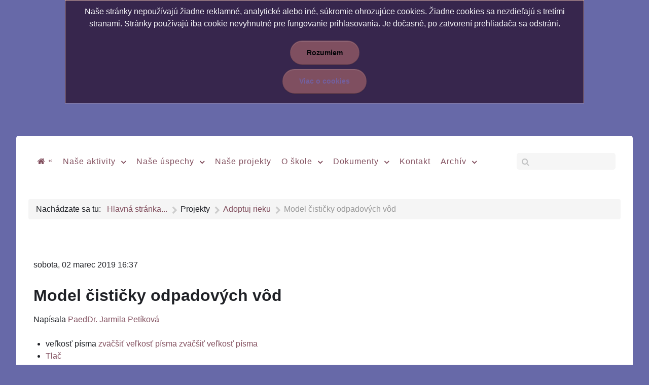

--- FILE ---
content_type: text/html; charset=utf-8
request_url: https://zshu.sk/index.php/projekty/adoptuj-rieku/item/1164-model-cisticky-odpadovych-vod
body_size: 85934
content:
                    <!DOCTYPE html>
<html prefix="og: http://ogp.me/ns#" lang="sk-SK" dir="ltr">
        <head>
    
            <meta name="viewport" content="width=device-width, initial-scale=1.0">
        <meta http-equiv="X-UA-Compatible" content="IE=edge" />
        

        
            
         <meta charset="utf-8" />
	<base href="https://zshu.sk/index.php/projekty/adoptuj-rieku/item/1164-model-cisticky-odpadovych-vod" />
	<meta name="keywords" content="škola, vzdelávanie, výchova, základná škola, education, school, learning" />
	<meta name="robots" content="max-image-preview:large" />
	<meta name="author" content="PaedDr. Jarmila Petíková" />
	<meta property="og:url" content="https://zshu.sk/index.php/projekty/adoptuj-rieku/item/1164-model-cisticky-odpadovych-vod" />
	<meta property="og:type" content="article" />
	<meta property="og:title" content="Model čističky odpadových vôd" />
	<meta property="og:description" content="Projekt Regardons les rivières et les mares, protégeons les écosystèmes aquatiques dulcicoles ... améliorons nos attitudes et nos comportements envers l&amp;#39;environnement! (Poďme sa pozrieť na rieky a rybníky, chrániť sladkovodné vodné ekosystémy ... zlepšiť naše postoje a správanie sa voči životném..." />
	<meta property="og:image" content="https://zshu.sk/media/k2/items/cache/ec6196337b424054df1d55951c9bb0a7_M.jpg" />
	<meta name="image" content="https://zshu.sk/media/k2/items/cache/ec6196337b424054df1d55951c9bb0a7_M.jpg" />
	<meta name="twitter:card" content="summary" />
	<meta name="twitter:title" content="Model čističky odpadových vôd" />
	<meta name="twitter:description" content="Projekt Regardons les rivières et les mares, protégeons les écosystèmes aquatiques dulcicoles ... améliorons nos attitudes et nos comportements envers l&amp;#39;environnement! (Poďme sa pozrieť na rieky a..." />
	<meta name="twitter:image" content="https://zshu.sk/media/k2/items/cache/ec6196337b424054df1d55951c9bb0a7_M.jpg" />
	<meta name="twitter:image:alt" content="Model čističky odpadových vôd" />
	<meta name="description" content="Projekt Regardons les rivières et les mares, protégeons les écosystèmes aquatiques dulcicoles ... améliorons nos attitudes et nos comportements envers..." />
	<meta name="generator" content="Joomla! - Open Source Content Management" />
	<title>Model čističky odpadových vôd</title>
	<link href="/index.php/projekty/adoptuj-rieku/item/1164-model-cisticky-odpadovych-vod" rel="canonical" />
	<link href="https://cdnjs.cloudflare.com/ajax/libs/magnific-popup.js/1.1.0/magnific-popup.min.css" rel="stylesheet" />
	<link href="https://cdnjs.cloudflare.com/ajax/libs/simple-line-icons/2.4.1/css/simple-line-icons.min.css" rel="stylesheet" />
	<link href="/components/com_k2/css/k2.css?v=2.10.2" rel="stylesheet" />
	<link href="/plugins/content/jw_sigpro/jw_sigpro/includes/js/jquery_slimbox/css/slimbox2.css?v=2.05" rel="stylesheet" />
	<link href="/plugins/content/jw_sigpro/jw_sigpro/tmpl/Classic/css/template.css" rel="stylesheet" media="screen" />
	<link href="/plugins/content/jw_sigpro/jw_sigpro/includes/css/print.css" rel="stylesheet" media="print" />
	<link href="/plugins/system/rokbox/assets/styles/rokbox.css" rel="stylesheet" />
	<link href="/media/gantry5/assets/css/lightcase.css" rel="stylesheet" />
	<link href="/media/gantry5/engines/nucleus/css-compiled/nucleus.css" rel="stylesheet" />
	<link href="/templates/rt_fluent/custom/css-compiled/fluent_152.css?697d2867" rel="stylesheet" />
	<link href="/media/gantry5/assets/css/bootstrap-gantry.css" rel="stylesheet" />
	<link href="/media/gantry5/engines/nucleus/css-compiled/joomla.css" rel="stylesheet" />
	<link href="/media/jui/css/icomoon.css" rel="stylesheet" />
	<link href="/media/gantry5/assets/css/font-awesome.min.css" rel="stylesheet" />
	<link href="/templates/rt_fluent/custom/css-compiled/fluent-joomla_152.css?697d2868" rel="stylesheet" />
	<link href="/templates/rt_fluent/custom/css-compiled/custom_152.css" rel="stylesheet" />
	<link href="/templates/rt_fluent/css/animate.css" rel="stylesheet" />
	<link href="https://zshu.sk/plugins/system/fmalertcookies/assets/css/bootstrap.min.css" rel="stylesheet" />
	<link href="https://zshu.sk/plugins/system/fmalertcookies/assets/css/custom.css" rel="stylesheet" />
	<style>

                        /* K2 - Magnific Popup Overrides */
                        .mfp-iframe-holder {padding:10px;}
                        .mfp-iframe-holder .mfp-content {max-width:100%;width:100%;height:100%;}
                        .mfp-iframe-scaler iframe {background:#fff;padding:10px;box-sizing:border-box;box-shadow:none;}
                    
	</style>
	<script type="application/json" class="joomla-script-options new">{"csrf.token":"067148ddad6965f464d41cfc66526cc2","system.paths":{"root":"","base":""}}</script>
	<script src="/media/jui/js/jquery.min.js?8bc54b0ac842f272b12172ac692814a0"></script>
	<script src="/media/jui/js/jquery-noconflict.js?8bc54b0ac842f272b12172ac692814a0"></script>
	<script src="/media/jui/js/jquery-migrate.min.js?8bc54b0ac842f272b12172ac692814a0"></script>
	<script src="https://cdnjs.cloudflare.com/ajax/libs/magnific-popup.js/1.1.0/jquery.magnific-popup.min.js"></script>
	<script src="/media/k2/assets/js/k2.frontend.js?v=2.10.2&sitepath=/"></script>
	<script src="/media/system/js/mootools-core.js?8bc54b0ac842f272b12172ac692814a0"></script>
	<script src="/media/system/js/core.js?8bc54b0ac842f272b12172ac692814a0"></script>
	<script src="/plugins/content/jw_sigpro/jw_sigpro/includes/js/jquery_slimbox/js/slimbox2.js?v=2.05"></script>
	<script src="/plugins/content/jw_sigpro/jw_sigpro/includes/js/behaviour.js"></script>
	<script src="/media/system/js/mootools-more.js?8bc54b0ac842f272b12172ac692814a0"></script>
	<script src="/plugins/system/rokbox/assets/js/rokbox.js"></script>
	<script src="/media/jui/js/jquery.ui.core.min.js?8bc54b0ac842f272b12172ac692814a0"></script>
	<script src="/media/jui/js/bootstrap.min.js?8bc54b0ac842f272b12172ac692814a0"></script>
	<script>
(function(d){
					  var js, id = 'powr-js', ref = d.getElementsByTagName('script')[0];
					  if (d.getElementById(id)) {return;}
					  js = d.createElement('script'); js.id = id; js.async = true;
					  js.src = 'https://zshu.sk/plugins/content/powrshortcodes/powr_joomla.js';
					  js.setAttribute('powr-token','QSzCKFK73O1516701359');
					  js.setAttribute('external-type','joomla');
					  ref.parentNode.insertBefore(js, ref);
					}(document));if (typeof RokBoxSettings == 'undefined') RokBoxSettings = {pc: '100'};
	</script>
	<script type="application/ld+json">

                {
                    "@context": "https://schema.org",
                    "@type": "Article",
                    "mainEntityOfPage": {
                        "@type": "WebPage",
                        "@id": "https://zshu.sk/index.php/projekty/adoptuj-rieku/item/1164-model-cisticky-odpadovych-vod"
                    },
                    "url": "https://zshu.sk/index.php/projekty/adoptuj-rieku/item/1164-model-cisticky-odpadovych-vod",
                    "headline": "Model čističky odpadových vôd",
                    "image": [
                        "https://zshu.sk/media/k2/items/cache/ec6196337b424054df1d55951c9bb0a7_XL.jpg",
                        "https://zshu.sk/media/k2/items/cache/ec6196337b424054df1d55951c9bb0a7_L.jpg",
                        "https://zshu.sk/media/k2/items/cache/ec6196337b424054df1d55951c9bb0a7_M.jpg",
                        "https://zshu.sk/media/k2/items/cache/ec6196337b424054df1d55951c9bb0a7_S.jpg",
                        "https://zshu.sk/media/k2/items/cache/ec6196337b424054df1d55951c9bb0a7_XS.jpg",
                        "https://zshu.sk/media/k2/items/cache/ec6196337b424054df1d55951c9bb0a7_Generic.jpg"
                    ],
                    "datePublished": "2019-03-02 16:37:34",
                    "dateModified": "2019-03-02 16:37:34",
                    "author": {
                        "@type": "Person",
                        "name": "PaedDr. Jarmila Petíková",
                        "url": "https://zshu.sk/index.php/projekty/adoptuj-rieku/itemlist/user/436-paeddrjarmilapetikova"
                    },
                    "publisher": {
                        "@type": "Organization",
                        "name": "Základná škola, Dargovských hrdinov, Humenné",
                        "url": "https://zshu.sk/",
                        "logo": {
                            "@type": "ImageObject",
                            "name": "Základná škola, Dargovských hrdinov, Humenné",
                            "width": "",
                            "height": "",
                            "url": "https://zshu.sk/"
                        }
                    },
                    "articleSection": "https://zshu.sk/index.php/projekty/adoptuj-rieku",
                    "keywords": "škola, vzdelávanie, výchova, základná škola, education, school, learning",
                    "description": "Projekt Regardons les rivières et les mares, protégeons les écosystèmes aquatiques dulcicoles ... améliorons nos attitudes et nos comportements envers l&#039;environnement! (Poďme sa pozrieť na rieky a rybníky, chrániť sladkovodné vodné ekosystémy ... zlepšiť naše postoje a správanie sa voči životnému prostrediu!) sa okrem iného zaoberá aj otázku vzniku odpadových vôd, ich čistením, znovupoužitím v poľnohospodárstve, šetrením pitnej vody...",
                    "articleBody": "Projekt Regardons les rivières et les mares, protégeons les écosystèmes aquatiques dulcicoles ... améliorons nos attitudes et nos comportements envers l&#039;environnement! (Poďme sa pozrieť na rieky a rybníky, chrániť sladkovodné vodné ekosystémy ... zlepšiť naše postoje a správanie sa voči životnému prostrediu!) sa okrem iného zaoberá aj otázku vzniku odpadových vôd, ich čistením, znovupoužitím v poľnohospodárstve, šetrením pitnej vody... V našej škole sa snažíme viesť deti k šetrnému využívaniu pitnej vody – nenechať tiecť vodu v umývadlách či na toaletách, učíme ich, aby sa aj doma snažili hospodáriť s touto vzácnou tekutinou – nahradiť dlhé kúpele sprchou, zastavovať vodu pri čistení zubov, využívať dažďovú vodu na polievanie záhrad a kvetov. Na hodine biológie sme sa so žiakmi pokúsili vyrobiť jednoduché modely čističiek odpadových vôd z plastových fliaš. Ako filtre sme použili plátno a filtračný papier. Znečistenú vodu sme opakovane prelievali cez filtre a takto ju čistili. Mali sme možnosť zistiť, že proces čistenia je veľmi zdĺhavý a vyžaduje si množstvo opakovaní a voda napriek tomu nie je úplne čistá. Venovali sme sa mechanickému čisteniu vody, na čističkách odpadových vôd sa okrem tohto procesu využíva aj biologický proces čistenia, čím sa voda stáva vhodnou pre ďalšie použitie – v poľnohospodárstve na polievanie, na umývanie áut, čistenie ulíc a podobne. Pitná voda je vzácny dar, ktorý si musíme chrániť. Bez vody život na Zemi nie je možný. View the embedded image gallery online at: https://zshu.sk/index.php/projekty/adoptuj-rieku/item/1164-model-cisticky-odpadovych-vod#sigProIdc434f40a30"
                }
                
	</script>

    
                
</head>

    <body class="gantry site com_k2 view-item no-layout no-task dir-ltr itemid-269 outline-152 g-offcanvas-left g-default g-style-preset1"><!--googleoff: all--><div class="cadre_alert_cookies" id="cadre_alert_cookies" style="opacity:0.95;text-align:center; margin:0px;"><div class="cadre_inner_alert_cookies" style="display: inline-block;width: 100%;margin:auto;max-width:80%;background-color: #352349;border: 1px solid #e3baa8;"><div class="cadre_inner_texte_alert_cookies" style="display: inline-block;padding:10px;color: #ffffff"><div class="cadre_texte "><p>Naše stránky nepoužívajú žiadne reklamné, analytické alebo iné, súkromie ohrozujúce cookies. Žiadne cookies sa nezdieľajú s tretími stranami. Stránky používajú iba cookie nevyhnutné pre fungovanie prihlasovania. Je dočasné, po zatvorení prehliadača sa odstráni.</p></div><div class="cadre_bouton "><div class=" col-md-6 col-sm-6 btn_close" style="margin:0;text-align:center"><button onclick="CloseCadreAlertCookie();" style="color:#000000" class="btn btn-warning  popup-modal-dismiss">Rozumiem</button></div><div class=" col-md-6 col-sm-6 btn_readmore" style="margin:0;text-align:center"><a style="color:#745f9d" class="btn btn-warning  read_more" href="/index.php/o-cookies">Viac o cookies</a></div></div></div></div></div><!--googleon: all--><script type="text/javascript">/*<![CDATA[*/var name = "fmalertcookies" + "=";var ca = document.cookie.split(";");var acceptCookie = false;for(var i=0; i<ca.length; i++) {var c = ca[i];while (c.charAt(0)==" ") c = c.substring(1);if (c.indexOf(name) == 0){ acceptCookie = true; document.getElementById("cadre_alert_cookies").style.display="none";}}var d = new Date();d.setTime(d.getTime() + (30*(24*60*60*1000)));var expires_cookie = "expires="+d.toUTCString();function CloseCadreAlertCookie(){document.getElementById('cadre_alert_cookies').style.display='none'; document.cookie='fmalertcookies=true; '+expires_cookie+'; path=/';}/*]]>*/</script>
        
                    

        <div id="g-offcanvas"  data-g-offcanvas-swipe="0" data-g-offcanvas-css3="1">
                        <div class="g-grid">                        

        <div class="g-block size-100">
             <div id="mobile-menu-7951-particle" class="g-content g-particle">            <div id="g-mobilemenu-container" data-g-menu-breakpoint="51rem"></div>
            </div>
        </div>
            </div>
    </div>
        <div id="g-page-surround">
            <div class="g-offcanvas-hide g-offcanvas-toggle" role="navigation" data-offcanvas-toggle aria-controls="g-offcanvas" aria-expanded="false"><i class="fa fa-fw fa-bars"></i></div>                        

                                                                            
                                
    
    
            <div class="g-container">    <section id="g-container-top" class="g-wrapper">
                            <div class="g-grid">                        

        <div class="g-block size-100 equal-height">
             <section id="g-navigation" class="g-fluid-navigation">
                                        <div class="g-grid">                        

        <div class="g-block size-67 align-left nopaddingtop nopaddingbottom">
             <div id="menu-2350-particle" class="g-content g-particle">            <nav class="g-main-nav" data-g-hover-expand="true">
        <ul class="g-toplevel">
                                                                                                                
        
                
        
                
        
        <li class="g-menu-item g-menu-item-type-component g-menu-item-101 g-standard  ">
                            <a class="g-menu-item-container fa fa-home" href="/index.php">
                                                                <span class="g-menu-item-content">
                                    <span class="g-menu-item-title">«</span>
            
                    </span>
                                                </a>
                                </li>
    
                                                                                                
        
                
        
                
        
        <li class="g-menu-item g-menu-item-type-separator g-menu-item-228 g-parent g-standard  ">
                            <div class="g-menu-item-container" data-g-menuparent="">                                                                            <span class="g-separator g-menu-item-content">            <span class="g-menu-item-title">Naše aktivity</span>
            </span>
                                        <span class="g-menu-parent-indicator"></span>                            </div>                                                                <ul class="g-dropdown g-inactive g-fade g-dropdown-right">
            <li class="g-dropdown-column">
                        <div class="g-grid">
                        <div class="g-block size-100">
            <ul class="g-sublevel">
                <li class="g-level-1 g-go-back">
                    <a class="g-menu-item-container" href="#" data-g-menuparent=""><span>Back</span></a>
                </li>
                                                                                                                    
        
                
        
                
        
        <li class="g-menu-item g-menu-item-type-component g-menu-item-480  ">
                            <a class="g-menu-item-container" href="/index.php/nase-aktivity/aktivity-2025-2026">
                                                                <span class="g-menu-item-content">
                                    <span class="g-menu-item-title">Aktivity 2025/2026</span>
            
                    </span>
                                                </a>
                                </li>
    
                                                                                                
        
                
        
                
        
        <li class="g-menu-item g-menu-item-type-component g-menu-item-476  ">
                            <a class="g-menu-item-container" href="/index.php/nase-aktivity/aktivity-2024-2025">
                                                                <span class="g-menu-item-content">
                                    <span class="g-menu-item-title">Aktivity 2024/2025</span>
            
                    </span>
                                                </a>
                                </li>
    
                                                                                                
        
                
        
                
        
        <li class="g-menu-item g-menu-item-type-component g-menu-item-466  ">
                            <a class="g-menu-item-container" href="/index.php/nase-aktivity/aktivity-2023-2024">
                                                                <span class="g-menu-item-content">
                                    <span class="g-menu-item-title"> Aktivity 2023/2024</span>
            
                    </span>
                                                </a>
                                </li>
    
                                                                                                
        
                
        
                
        
        <li class="g-menu-item g-menu-item-type-component g-menu-item-461  ">
                            <a class="g-menu-item-container" href="/index.php/nase-aktivity/aktivity-2022-2023">
                                                                <span class="g-menu-item-content">
                                    <span class="g-menu-item-title">Aktivity 2022/2023</span>
            
                    </span>
                                                </a>
                                </li>
    
                                                                                                
        
                
        
                
        
        <li class="g-menu-item g-menu-item-type-component g-menu-item-436  ">
                            <a class="g-menu-item-container" href="/index.php/nase-aktivity/aktivity-2021-2022">
                                                                <span class="g-menu-item-content">
                                    <span class="g-menu-item-title">Aktivity 2021/2022</span>
            
                    </span>
                                                </a>
                                </li>
    
                                                                                                
        
                
        
                
        
        <li class="g-menu-item g-menu-item-type-component g-menu-item-423  ">
                            <a class="g-menu-item-container" href="/index.php/nase-aktivity/aktivity-2020-2021">
                                                                <span class="g-menu-item-content">
                                    <span class="g-menu-item-title">Aktivity 2020/2021</span>
            
                    </span>
                                                </a>
                                </li>
    
                                                                                                
        
                
        
                
        
        <li class="g-menu-item g-menu-item-type-component g-menu-item-392  ">
                            <a class="g-menu-item-container" href="/index.php/nase-aktivity/aktivity-2019-2020">
                                                                <span class="g-menu-item-content">
                                    <span class="g-menu-item-title">Aktivity 2019/2020</span>
            
                    </span>
                                                </a>
                                </li>
    
                                                                                                
        
                
        
                
        
        <li class="g-menu-item g-menu-item-type-component g-menu-item-338  ">
                            <a class="g-menu-item-container" href="/index.php/nase-aktivity/aktivity-2018-2019">
                                                                <span class="g-menu-item-content">
                                    <span class="g-menu-item-title">Aktivity 2018/2019</span>
            
                    </span>
                                                </a>
                                </li>
    
                                                                                                
        
                
        
                
        
        <li class="g-menu-item g-menu-item-type-component g-menu-item-229  ">
                            <a class="g-menu-item-container" href="/index.php/nase-aktivity/aktivity-2017-2018">
                                                                <span class="g-menu-item-content">
                                    <span class="g-menu-item-title">Aktivity 2017/2018</span>
            
                    </span>
                                                </a>
                                </li>
    
                                                                                                
        
                
        
                
        
        <li class="g-menu-item g-menu-item-type-component g-menu-item-230  ">
                            <a class="g-menu-item-container" href="/index.php/nase-aktivity/aktivity-2016-2017">
                                                                <span class="g-menu-item-content">
                                    <span class="g-menu-item-title">Aktivity 2016/2017</span>
            
                    </span>
                                                </a>
                                </li>
    
                                                                                                
        
                
        
                
        
        <li class="g-menu-item g-menu-item-type-component g-menu-item-235  ">
                            <a class="g-menu-item-container" href="/index.php/nase-aktivity/aktivity-skd">
                                                                <span class="g-menu-item-content">
                                    <span class="g-menu-item-title">Aktivity ŠKD</span>
            
                    </span>
                                                </a>
                                </li>
    
                                                                                                
        
                
        
                
        
        <li class="g-menu-item g-menu-item-type-component g-menu-item-236  ">
                            <a class="g-menu-item-container" href="/index.php/nase-aktivity/kruzkova-cinnost">
                                                                <span class="g-menu-item-content">
                                    <span class="g-menu-item-title">Krúžková činnosť</span>
            
                    </span>
                                                </a>
                                </li>
    
                                                                                                
        
                
        
                
        
        <li class="g-menu-item g-menu-item-type-component g-menu-item-237  ">
                            <a class="g-menu-item-container" href="/index.php/nase-aktivity/skolska-kniznica">
                                                                <span class="g-menu-item-content">
                                    <span class="g-menu-item-title">Školská knižnica</span>
            
                    </span>
                                                </a>
                                </li>
    
                                                                                                
        
                
        
                
        
        <li class="g-menu-item g-menu-item-type-component g-menu-item-238  ">
                            <a class="g-menu-item-container" href="/index.php/nase-aktivity/sach">
                                                                <span class="g-menu-item-content">
                                    <span class="g-menu-item-title">Šach</span>
            
                    </span>
                                                </a>
                                </li>
    
    
            </ul>
        </div>
            </div>

            </li>
        </ul>
            </li>
    
                                                                                                
        
                
        
                
        
        <li class="g-menu-item g-menu-item-type-separator g-menu-item-239 g-parent g-standard  ">
                            <div class="g-menu-item-container" data-g-menuparent="">                                                                            <span class="g-separator g-menu-item-content">            <span class="g-menu-item-title">Naše úspechy</span>
            </span>
                                        <span class="g-menu-parent-indicator"></span>                            </div>                                                                <ul class="g-dropdown g-inactive g-fade g-dropdown-right">
            <li class="g-dropdown-column">
                        <div class="g-grid">
                        <div class="g-block size-100">
            <ul class="g-sublevel">
                <li class="g-level-1 g-go-back">
                    <a class="g-menu-item-container" href="#" data-g-menuparent=""><span>Back</span></a>
                </li>
                                                                                                                    
        
                
        
                
        
        <li class="g-menu-item g-menu-item-type-component g-menu-item-479  ">
                            <a class="g-menu-item-container" href="/index.php/nase-uspechy/uspechy-2024-2025">
                                                                <span class="g-menu-item-content">
                                    <span class="g-menu-item-title">Úspechy 2024/2025</span>
            
                    </span>
                                                </a>
                                </li>
    
                                                                                                
        
                
        
                
        
        <li class="g-menu-item g-menu-item-type-component g-menu-item-467  ">
                            <a class="g-menu-item-container" href="/index.php/nase-uspechy/uspechy-2023-2024">
                                                                <span class="g-menu-item-content">
                                    <span class="g-menu-item-title">Úspechy 2023/2024</span>
            
                    </span>
                                                </a>
                                </li>
    
                                                                                                
        
                
        
                
        
        <li class="g-menu-item g-menu-item-type-component g-menu-item-465  ">
                            <a class="g-menu-item-container" href="/index.php/nase-uspechy/uspechy-2022-2023">
                                                                <span class="g-menu-item-content">
                                    <span class="g-menu-item-title">Úspechy 2022/2023</span>
            
                    </span>
                                                </a>
                                </li>
    
                                                                                                
        
                
        
                
        
        <li class="g-menu-item g-menu-item-type-component g-menu-item-442  ">
                            <a class="g-menu-item-container" href="/index.php/nase-uspechy/uspechy-2021-2022">
                                                                <span class="g-menu-item-content">
                                    <span class="g-menu-item-title">Úspechy 2021/2022</span>
            
                    </span>
                                                </a>
                                </li>
    
                                                                                                
        
                
        
                
        
        <li class="g-menu-item g-menu-item-type-component g-menu-item-424  ">
                            <a class="g-menu-item-container" href="/index.php/nase-uspechy/uspechy-2020-2021">
                                                                <span class="g-menu-item-content">
                                    <span class="g-menu-item-title">Úspechy 2020/2021</span>
            
                    </span>
                                                </a>
                                </li>
    
                                                                                                
        
                
        
                
        
        <li class="g-menu-item g-menu-item-type-component g-menu-item-400  ">
                            <a class="g-menu-item-container" href="/index.php/nase-uspechy/uspechy-2019-2020">
                                                                <span class="g-menu-item-content">
                                    <span class="g-menu-item-title">Úspechy 2019/2020</span>
            
                    </span>
                                                </a>
                                </li>
    
                                                                                                
        
                
        
                
        
        <li class="g-menu-item g-menu-item-type-component g-menu-item-339  ">
                            <a class="g-menu-item-container" href="/index.php/nase-uspechy/uspechy-2018-2019">
                                                                <span class="g-menu-item-content">
                                    <span class="g-menu-item-title">Úspechy 2018/2019</span>
            
                    </span>
                                                </a>
                                </li>
    
                                                                                                
        
                
        
                
        
        <li class="g-menu-item g-menu-item-type-component g-menu-item-240  ">
                            <a class="g-menu-item-container" href="/index.php/nase-uspechy/uspechy-2017-2018">
                                                                <span class="g-menu-item-content">
                                    <span class="g-menu-item-title">Úspechy 2017/2018</span>
            
                    </span>
                                                </a>
                                </li>
    
                                                                                                
        
                
        
                
        
        <li class="g-menu-item g-menu-item-type-component g-menu-item-241  ">
                            <a class="g-menu-item-container" href="/index.php/nase-uspechy/uspechy-2016-2017">
                                                                <span class="g-menu-item-content">
                                    <span class="g-menu-item-title">Úspechy 2016/2017</span>
            
                    </span>
                                                </a>
                                </li>
    
    
            </ul>
        </div>
            </div>

            </li>
        </ul>
            </li>
    
                                                                                                
        
                
        
                
        
        <li class="g-menu-item g-menu-item-type-component g-menu-item-395 g-standard  ">
                            <a class="g-menu-item-container" href="/index.php/nase-projekty">
                                                                <span class="g-menu-item-content">
                                    <span class="g-menu-item-title">Naše projekty</span>
            
                    </span>
                                                </a>
                                </li>
    
                                                                                                
        
                
        
                
        
        <li class="g-menu-item g-menu-item-type-component g-menu-item-248 g-parent g-standard g-menu-item-link-parent ">
                            <a class="g-menu-item-container" href="/index.php/o-skole">
                                                                <span class="g-menu-item-content">
                                    <span class="g-menu-item-title">O škole</span>
            
                    </span>
                    <span class="g-menu-parent-indicator" data-g-menuparent=""></span>                            </a>
                                                                            <ul class="g-dropdown g-inactive g-fade g-dropdown-right">
            <li class="g-dropdown-column">
                        <div class="g-grid">
                        <div class="g-block size-100">
            <ul class="g-sublevel">
                <li class="g-level-1 g-go-back">
                    <a class="g-menu-item-container" href="#" data-g-menuparent=""><span>Back</span></a>
                </li>
                                                                                                                    
        
                
        
                
        
        <li class="g-menu-item g-menu-item-type-component g-menu-item-249  ">
                            <a class="g-menu-item-container" href="/index.php/o-skole/kontakt">
                                                                <span class="g-menu-item-content">
                                    <span class="g-menu-item-title">Kontakt</span>
            
                    </span>
                                                </a>
                                </li>
    
                                                                                                
        
                
        
                
        
        <li class="g-menu-item g-menu-item-type-component g-menu-item-250  ">
                            <a class="g-menu-item-container" href="/index.php/o-skole/historia">
                                                                <span class="g-menu-item-content">
                                    <span class="g-menu-item-title">História</span>
            
                    </span>
                                                </a>
                                </li>
    
                                                                                                
        
                
        
                
        
        <li class="g-menu-item g-menu-item-type-separator g-menu-item-251 g-parent  ">
                            <div class="g-menu-item-container" data-g-menuparent="">                                                                            <span class="g-separator g-menu-item-content">            <span class="g-menu-item-title">Kolektív</span>
            </span>
                                        <span class="g-menu-parent-indicator"></span>                            </div>                                                                <ul class="g-dropdown g-inactive g-fade g-dropdown-right">
            <li class="g-dropdown-column">
                        <div class="g-grid">
                        <div class="g-block size-100">
            <ul class="g-sublevel">
                <li class="g-level-2 g-go-back">
                    <a class="g-menu-item-container" href="#" data-g-menuparent=""><span>Back</span></a>
                </li>
                                                                                                                    
        
                
        
                
        
        <li class="g-menu-item g-menu-item-type-component g-menu-item-254  ">
                            <a class="g-menu-item-container" href="/index.php/o-skole/kolektiv/vedenie-skoly">
                                                                <span class="g-menu-item-content">
                                    <span class="g-menu-item-title">Vedenie školy</span>
            
                    </span>
                                                </a>
                                </li>
    
                                                                                                
        
                
        
                
        
        <li class="g-menu-item g-menu-item-type-component g-menu-item-252  ">
                            <a class="g-menu-item-container" href="/index.php/o-skole/kolektiv/pedagogicky-zbor">
                                                                <span class="g-menu-item-content">
                                    <span class="g-menu-item-title">Pedagogický zbor</span>
            
                    </span>
                                                </a>
                                </li>
    
    
            </ul>
        </div>
            </div>

            </li>
        </ul>
            </li>
    
                                                                                                
        
                
        
                
        
        <li class="g-menu-item g-menu-item-type-component g-menu-item-256  ">
                            <a class="g-menu-item-container" href="/index.php/o-skole/rozvrhy-hodin">
                                                                <span class="g-menu-item-content">
                                    <span class="g-menu-item-title">Rozvrhy hodín</span>
            
                    </span>
                                                </a>
                                </li>
    
                                                                                                
        
                
        
                
        
        <li class="g-menu-item g-menu-item-type-component g-menu-item-257  ">
                            <a class="g-menu-item-container" href="/index.php/o-skole/zapis-do-1-rocnika">
                                                                <span class="g-menu-item-content">
                                    <span class="g-menu-item-title">Zápis do 1. ročníka</span>
            
                    </span>
                                                </a>
                                </li>
    
                                                                                                
        
                
        
                
        
        <li class="g-menu-item g-menu-item-type-component g-menu-item-258  ">
                            <a class="g-menu-item-container" href="/index.php/o-skole/triedy-pre-nadanych-ziakov">
                                                                <span class="g-menu-item-content">
                                    <span class="g-menu-item-title">Triedy pre nadaných žiakov</span>
            
                    </span>
                                                </a>
                                </li>
    
                                                                                                
        
                
        
                
        
        <li class="g-menu-item g-menu-item-type-component g-menu-item-428  ">
                            <a class="g-menu-item-container" href="/index.php/o-skole/rada-skoly">
                                                                <span class="g-menu-item-content">
                                    <span class="g-menu-item-title">Rada školy</span>
            
                    </span>
                                                </a>
                                </li>
    
                                                                                                
        
                
        
                
        
        <li class="g-menu-item g-menu-item-type-component g-menu-item-437  ">
                            <a class="g-menu-item-container" href="/index.php/o-skole/ziacka-skolska-rada">
                                                                <span class="g-menu-item-content">
                                    <span class="g-menu-item-title">Školský parlament</span>
            
                    </span>
                                                </a>
                                </li>
    
    
            </ul>
        </div>
            </div>

            </li>
        </ul>
            </li>
    
                                                                                                
        
                
        
                
        
        <li class="g-menu-item g-menu-item-type-separator g-menu-item-371 g-parent g-standard  ">
                            <div class="g-menu-item-container" data-g-menuparent="">                                                                            <span class="g-separator g-menu-item-content">            <span class="g-menu-item-title">Dokumenty</span>
            </span>
                                        <span class="g-menu-parent-indicator"></span>                            </div>                                                                <ul class="g-dropdown g-inactive g-fade g-dropdown-right">
            <li class="g-dropdown-column">
                        <div class="g-grid">
                        <div class="g-block size-100">
            <ul class="g-sublevel">
                <li class="g-level-1 g-go-back">
                    <a class="g-menu-item-container" href="#" data-g-menuparent=""><span>Back</span></a>
                </li>
                                                                                                                    
        
                
        
                
        
        <li class="g-menu-item g-menu-item-type-component g-menu-item-259  ">
                            <a class="g-menu-item-container" href="/index.php/dokumenty/dokumenty-skoly">
                                                                <span class="g-menu-item-content">
                                    <span class="g-menu-item-title">Dokumenty školy</span>
            
                    </span>
                                                </a>
                                </li>
    
                                                                                                
        
                
        
                
        
        <li class="g-menu-item g-menu-item-type-component g-menu-item-260  ">
                            <a class="g-menu-item-container" href="/index.php/dokumenty/zmluvy">
                                                                <span class="g-menu-item-content">
                                    <span class="g-menu-item-title">Zmluvy</span>
            
                    </span>
                                                </a>
                                </li>
    
                                                                                                
        
                
        
                
        
        <li class="g-menu-item g-menu-item-type-component g-menu-item-261  ">
                            <a class="g-menu-item-container" href="/index.php/dokumenty/zmluvy-sj">
                                                                <span class="g-menu-item-content">
                                    <span class="g-menu-item-title">Zmluvy ŠJ</span>
            
                    </span>
                                                </a>
                                </li>
    
                                                                                                
        
                
        
                
        
        <li class="g-menu-item g-menu-item-type-component g-menu-item-262  ">
                            <a class="g-menu-item-container" href="/index.php/dokumenty/objednavky">
                                                                <span class="g-menu-item-content">
                                    <span class="g-menu-item-title">Objednávky</span>
            
                    </span>
                                                </a>
                                </li>
    
                                                                                                
        
                
        
                
        
        <li class="g-menu-item g-menu-item-type-component g-menu-item-263  ">
                            <a class="g-menu-item-container" href="/index.php/dokumenty/faktury">
                                                                <span class="g-menu-item-content">
                                    <span class="g-menu-item-title">Faktúry</span>
            
                    </span>
                                                </a>
                                </li>
    
                                                                                                
        
                
        
                
        
        <li class="g-menu-item g-menu-item-type-component g-menu-item-264  ">
                            <a class="g-menu-item-container" href="/index.php/dokumenty/faktury-sj">
                                                                <span class="g-menu-item-content">
                                    <span class="g-menu-item-title">Faktúry ŠJ</span>
            
                    </span>
                                                </a>
                                </li>
    
                                                                                                
        
                
        
                
        
        <li class="g-menu-item g-menu-item-type-component g-menu-item-265  ">
                            <a class="g-menu-item-container" href="/index.php/dokumenty/verejne-obstaravanie">
                                                                <span class="g-menu-item-content">
                                    <span class="g-menu-item-title">Verejné obstarávanie</span>
            
                    </span>
                                                </a>
                                </li>
    
                                                                                                
        
                
        
                
        
        <li class="g-menu-item g-menu-item-type-component g-menu-item-266  ">
                            <a class="g-menu-item-container" href="/index.php/dokumenty/volne-pracovne-miesta">
                                                                <span class="g-menu-item-content">
                                    <span class="g-menu-item-title">Voľné pracovné miesta</span>
            
                    </span>
                                                </a>
                                </li>
    
                                                                                                
        
                
        
                
        
        <li class="g-menu-item g-menu-item-type-component g-menu-item-478  ">
                            <a class="g-menu-item-container" href="/index.php/dokumenty/tlaciva-na-stiahnutie">
                                                                <span class="g-menu-item-content">
                                    <span class="g-menu-item-title">Tlačivá na stiahnutie</span>
            
                    </span>
                                                </a>
                                </li>
    
    
            </ul>
        </div>
            </div>

            </li>
        </ul>
            </li>
    
                                                                                                
        
                
        
                
        
        <li class="g-menu-item g-menu-item-type-component g-menu-item-278 g-standard  ">
                            <a class="g-menu-item-container" href="/index.php/kontakt">
                                                                <span class="g-menu-item-content">
                                    <span class="g-menu-item-title">Kontakt</span>
            
                    </span>
                                                </a>
                                </li>
    
                                                                                                
        
                
        
                
        
        <li class="g-menu-item g-menu-item-type-separator g-menu-item-303 g-parent g-standard  ">
                            <div class="g-menu-item-container" data-g-menuparent="">                                                                            <span class="g-separator g-menu-item-content">            <span class="g-menu-item-title">Archív</span>
            </span>
                                        <span class="g-menu-parent-indicator"></span>                            </div>                                                                <ul class="g-dropdown g-inactive g-fade g-dropdown-right">
            <li class="g-dropdown-column">
                        <div class="g-grid">
                        <div class="g-block size-100">
            <ul class="g-sublevel">
                <li class="g-level-1 g-go-back">
                    <a class="g-menu-item-container" href="#" data-g-menuparent=""><span>Back</span></a>
                </li>
                                                                                                                    
        
                
        
                
        
        <li class="g-menu-item g-menu-item-type-component g-menu-item-312  ">
                            <a class="g-menu-item-container" href="/index.php/archiv/2009">
                                                                <span class="g-menu-item-content">
                                    <span class="g-menu-item-title">2009</span>
            
                    </span>
                                                </a>
                                </li>
    
                                                                                                
        
                
        
                
        
        <li class="g-menu-item g-menu-item-type-component g-menu-item-304  ">
                            <a class="g-menu-item-container" href="/index.php/archiv/2008">
                                                                <span class="g-menu-item-content">
                                    <span class="g-menu-item-title">2008</span>
            
                    </span>
                                                </a>
                                </li>
    
                                                                                                
        
                
        
                
        
        <li class="g-menu-item g-menu-item-type-component g-menu-item-305  ">
                            <a class="g-menu-item-container" href="/index.php/archiv/2007">
                                                                <span class="g-menu-item-content">
                                    <span class="g-menu-item-title">2007</span>
            
                    </span>
                                                </a>
                                </li>
    
    
            </ul>
        </div>
            </div>

            </li>
        </ul>
            </li>
    
    
        </ul>
    </nav>
            </div>
        </div>
                    

        <div class="g-block size-33 fp-search hidden-phone hidden-tablet">
             <div id="search-8428-particle" class="g-content g-particle">            <div id="g-search-search-8428" class="g-search ">
                <form action="/index.php/component/search/" method="post">
            <input type="text" name="searchword" placeholder="" size="30" maxlength="200" value="" title="">
        </form>
            </div>
            </div>
        </div>
            </div>
            
    </section>
        </div>
            </div>
    
    </section>
    </div>
                                    
                                
    
    
            <div class="g-container">    <section id="g-container-main" class="g-wrapper g-default-main">
                            <div class="g-grid">                        

        <div class="g-block size-100">
             <main id="g-mainbar">
                                        <div class="g-grid">                        

        <div class="g-block size-100">
             <div class="g-content">
                                    <div class="platform-content"><div class="moduletable ">
						<div aria-label="Breadcrumb" role="navigation">
	<ul itemscope itemtype="https://schema.org/BreadcrumbList" class="breadcrumb">
					<li>
				Nachádzate sa tu: &#160;
			</li>
		
						<li itemprop="itemListElement" itemscope itemtype="https://schema.org/ListItem">
											<a itemprop="item" href="/index.php" class="pathway"><span itemprop="name">Hlavná stránka...</span></a>
					
											<span class="divider">
							<img src="/media/system/images/arrow.png" alt="" />						</span>
										<meta itemprop="position" content="1">
				</li>
							<li itemprop="itemListElement" itemscope itemtype="https://schema.org/ListItem">
											<span itemprop="name">
							Projekty						</span>
					
											<span class="divider">
							<img src="/media/system/images/arrow.png" alt="" />						</span>
										<meta itemprop="position" content="2">
				</li>
							<li itemprop="itemListElement" itemscope itemtype="https://schema.org/ListItem">
											<a itemprop="item" href="/index.php/projekty/adoptuj-rieku" class="pathway"><span itemprop="name">Adoptuj rieku</span></a>
					
											<span class="divider">
							<img src="/media/system/images/arrow.png" alt="" />						</span>
										<meta itemprop="position" content="3">
				</li>
							<li itemprop="itemListElement" itemscope itemtype="https://schema.org/ListItem" class="active">
					<span itemprop="name">
						Model čističky odpadových vôd					</span>
					<meta itemprop="position" content="4">
				</li>
				</ul>
</div>
		</div></div>
            
        </div>
        </div>
            </div>
                            <div class="g-grid">                        

        <div class="g-block size-100">
             <div class="g-content">
                                                            <div class="platform-content row-fluid"><div class="span12"><!-- Start K2 Item Layout -->
<span id="startOfPageId1164"></span>

<div id="k2Container" class="itemView">
    <!-- Plugins: BeforeDisplay -->
    
    <!-- K2 Plugins: K2BeforeDisplay -->
    
    <div class="itemHeader">
                <!-- Date created -->
        <span class="itemDateCreated">
            sobota, 02 marec 2019 16:37        </span>
        
                <!-- Item title -->
        <h2 class="itemTitle">
            
            Model čističky odpadových vôd
                    </h2>
        
                <!-- Item Author -->
        <span class="itemAuthor">
            Napísala                        <a rel="author" href="/index.php/projekty/adoptuj-rieku/itemlist/user/436-paeddrjarmilapetikova">PaedDr. Jarmila Petíková</a>
                    </span>
            </div>

    <!-- Plugins: AfterDisplayTitle -->
    
    <!-- K2 Plugins: K2AfterDisplayTitle -->
    
        <div class="itemToolbar">
        <ul>
                        <!-- Font Resizer -->
            <li>
                <span class="itemTextResizerTitle">veľkosť písma</span>
                <a href="#" id="fontDecrease">
                    <span>zväčšiť veľkosť písma</span>
                </a>
                <a href="#" id="fontIncrease">
                    <span>zväčšiť veľkosť písma</span>
                </a>
            </li>
            
                        <!-- Print Button -->
            <li>
                <a class="itemPrintLink" rel="nofollow" href="/index.php/projekty/adoptuj-rieku/item/1164-model-cisticky-odpadovych-vod?tmpl=component&amp;print=1" onclick="window.open(this.href,'printWindow','width=900,height=600,location=no,menubar=no,resizable=yes,scrollbars=yes'); return false;">
                    <span>Tlač</span>
                </a>
            </li>
            
                        <!-- Email Button -->
            <li>
                <a class="itemEmailLink" rel="nofollow" href="/index.php/component/mailto/?tmpl=component&amp;template=rt_fluent&amp;link=51f3308e4ce36e21a72f979ed62024cd5fbe92b2" onclick="window.open(this.href,'emailWindow','width=400,height=350,location=no,menubar=no,resizable=no,scrollbars=no'); return false;">
                    <span>E-mail</span>
                </a>
            </li>
            
            
            
            
                    </ul>
        <div class="clr"></div>
    </div>
    
        <!-- Item Rating -->
    <div class="itemRatingBlock">
        <span>Ohodnotiť túto položku</span>
        <div class="itemRatingForm">
            <ul class="itemRatingList">
                <li class="itemCurrentRating" id="itemCurrentRating1164" style="width:0%;"></li>
                <li><a href="#" data-id="1164" title="1 hviezdička z 5" class="one-star">1</a></li>
                <li><a href="#" data-id="1164" title="2 hviezdičky z 5" class="two-stars">2</a></li>
                <li><a href="#" data-id="1164" title="3 hviezdičky z 5" class="three-stars">3</a></li>
                <li><a href="#" data-id="1164" title="4 hviezdičky z 5" class="four-stars">4</a></li>
                <li><a href="#" data-id="1164" title="5 hviezdičiek z 5" class="five-stars">5</a></li>
            </ul>
            <div id="itemRatingLog1164" class="itemRatingLog">(0 hlasov)</div>
            <div class="clr"></div>
        </div>
        <div class="clr"></div>
    </div>
    
    <div class="itemBody">
        <!-- Plugins: BeforeDisplayContent -->
        
        <!-- K2 Plugins: K2BeforeDisplayContent -->
        
                <!-- Item Image -->
        <div class="itemImageBlock">
            <span class="itemImage">
                <a data-k2-modal="image" href="/media/k2/items/cache/ec6196337b424054df1d55951c9bb0a7_XL.jpg" title="Kliknite na náhľad obrázku">
                    <img src="/media/k2/items/cache/ec6196337b424054df1d55951c9bb0a7_S.jpg" alt="Model čističky odpadových vôd" style="width:200px; height:auto;" />
                </a>
            </span>

            
            
            <div class="clr"></div>
        </div>
        
        
                <!-- Item introtext -->
        <div class="itemIntroText">
            <p>Projekt Regardons les rivières et les mares, protégeons les écosystèmes aquatiques dulcicoles ... améliorons nos attitudes et nos comportements envers l'environnement! (Poďme sa pozrieť na rieky a rybníky, chrániť sladkovodné vodné ekosystémy ... zlepšiť naše postoje a správanie sa voči životnému prostrediu!) sa okrem iného zaoberá aj otázku vzniku odpadových vôd, ich čistením, znovupoužitím v poľnohospodárstve, šetrením pitnej vody...</p>
        </div>
        
                <!-- Item fulltext -->
        <div class="itemFullText">
            
<p>V našej škole sa snažíme viesť deti k šetrnému využívaniu pitnej vody – nenechať tiecť vodu v umývadlách či na toaletách, učíme ich, aby sa aj doma snažili hospodáriť s touto vzácnou tekutinou – nahradiť dlhé kúpele sprchou, zastavovať vodu pri čistení zubov, využívať dažďovú vodu na polievanie záhrad a kvetov. Na hodine biológie sme sa so žiakmi pokúsili vyrobiť jednoduché modely čističiek odpadových vôd z plastových fliaš. Ako filtre sme použili plátno a filtračný papier. Znečistenú vodu sme opakovane prelievali cez filtre a takto ju čistili. Mali sme možnosť zistiť, že proces čistenia je veľmi zdĺhavý a vyžaduje si množstvo opakovaní a voda napriek tomu nie je úplne čistá. Venovali sme sa mechanickému čisteniu vody, na čističkách odpadových vôd sa okrem tohto procesu využíva aj biologický proces čistenia, čím sa voda stáva vhodnou pre ďalšie použitie – v poľnohospodárstve na polievanie, na umývanie áut, čistenie ulíc a podobne. Pitná voda je vzácny dar, ktorý si musíme chrániť. Bez vody život na Zemi nie je možný.</p>
<p>

<!-- JoomlaWorks "Simple Image Gallery Pro" Plugin (v3.1.0) starts here -->

<ul id="sigProIdc434f40a30" class="sigProContainer sigProClassic">
		<li class="sigProThumb">
		<span class="sigProLinkOuterWrapper">
			<span class="sigProLinkWrapper">
				<a href="/images/__2019_03_02_adoptuj2/01.jpg" class="sigProLink" style="width:200px;height:160px;" rel="lightbox[galleryc434f40a30]" title="" data-fresco-caption="" target="_blank">
										<img class="sigProImg" src="/plugins/content/jw_sigpro/jw_sigpro/includes/images/transparent.gif" alt="Click to enlarge image 01.jpg" title="Click to enlarge image 01.jpg" style="width:200px;height:160px;background-image:url('/cache/jw_sigpro/jwsigpro_cache_c434f40a30_01.jpg');" />
														</a>
			</span>
		</span>
	</li>
		<li class="sigProThumb">
		<span class="sigProLinkOuterWrapper">
			<span class="sigProLinkWrapper">
				<a href="/images/__2019_03_02_adoptuj2/02.jpg" class="sigProLink" style="width:200px;height:160px;" rel="lightbox[galleryc434f40a30]" title="" data-fresco-caption="" target="_blank">
										<img class="sigProImg" src="/plugins/content/jw_sigpro/jw_sigpro/includes/images/transparent.gif" alt="Click to enlarge image 02.jpg" title="Click to enlarge image 02.jpg" style="width:200px;height:160px;background-image:url('/cache/jw_sigpro/jwsigpro_cache_c434f40a30_02.jpg');" />
														</a>
			</span>
		</span>
	</li>
		<li class="sigProThumb">
		<span class="sigProLinkOuterWrapper">
			<span class="sigProLinkWrapper">
				<a href="/images/__2019_03_02_adoptuj2/03.jpg" class="sigProLink" style="width:200px;height:160px;" rel="lightbox[galleryc434f40a30]" title="" data-fresco-caption="" target="_blank">
										<img class="sigProImg" src="/plugins/content/jw_sigpro/jw_sigpro/includes/images/transparent.gif" alt="Click to enlarge image 03.jpg" title="Click to enlarge image 03.jpg" style="width:200px;height:160px;background-image:url('/cache/jw_sigpro/jwsigpro_cache_c434f40a30_03.jpg');" />
														</a>
			</span>
		</span>
	</li>
		<li class="sigProThumb">
		<span class="sigProLinkOuterWrapper">
			<span class="sigProLinkWrapper">
				<a href="/images/__2019_03_02_adoptuj2/04.jpg" class="sigProLink" style="width:200px;height:160px;" rel="lightbox[galleryc434f40a30]" title="" data-fresco-caption="" target="_blank">
										<img class="sigProImg" src="/plugins/content/jw_sigpro/jw_sigpro/includes/images/transparent.gif" alt="Click to enlarge image 04.jpg" title="Click to enlarge image 04.jpg" style="width:200px;height:160px;background-image:url('/cache/jw_sigpro/jwsigpro_cache_c434f40a30_04.jpg');" />
														</a>
			</span>
		</span>
	</li>
		<li class="sigProThumb">
		<span class="sigProLinkOuterWrapper">
			<span class="sigProLinkWrapper">
				<a href="/images/__2019_03_02_adoptuj2/05.jpg" class="sigProLink" style="width:200px;height:160px;" rel="lightbox[galleryc434f40a30]" title="" data-fresco-caption="" target="_blank">
										<img class="sigProImg" src="/plugins/content/jw_sigpro/jw_sigpro/includes/images/transparent.gif" alt="Click to enlarge image 05.jpg" title="Click to enlarge image 05.jpg" style="width:200px;height:160px;background-image:url('/cache/jw_sigpro/jwsigpro_cache_c434f40a30_05.jpg');" />
														</a>
			</span>
		</span>
	</li>
		<li class="sigProThumb">
		<span class="sigProLinkOuterWrapper">
			<span class="sigProLinkWrapper">
				<a href="/images/__2019_03_02_adoptuj2/06.jpg" class="sigProLink" style="width:200px;height:160px;" rel="lightbox[galleryc434f40a30]" title="" data-fresco-caption="" target="_blank">
										<img class="sigProImg" src="/plugins/content/jw_sigpro/jw_sigpro/includes/images/transparent.gif" alt="Click to enlarge image 06.jpg" title="Click to enlarge image 06.jpg" style="width:200px;height:160px;background-image:url('/cache/jw_sigpro/jwsigpro_cache_c434f40a30_06.jpg');" />
														</a>
			</span>
		</span>
	</li>
		<li class="sigProThumb">
		<span class="sigProLinkOuterWrapper">
			<span class="sigProLinkWrapper">
				<a href="/images/__2019_03_02_adoptuj2/07.jpg" class="sigProLink" style="width:200px;height:160px;" rel="lightbox[galleryc434f40a30]" title="" data-fresco-caption="" target="_blank">
										<img class="sigProImg" src="/plugins/content/jw_sigpro/jw_sigpro/includes/images/transparent.gif" alt="Click to enlarge image 07.jpg" title="Click to enlarge image 07.jpg" style="width:200px;height:160px;background-image:url('/cache/jw_sigpro/jwsigpro_cache_c434f40a30_07.jpg');" />
														</a>
			</span>
		</span>
	</li>
		<li class="sigProThumb">
		<span class="sigProLinkOuterWrapper">
			<span class="sigProLinkWrapper">
				<a href="/images/__2019_03_02_adoptuj2/08.jpg" class="sigProLink" style="width:200px;height:160px;" rel="lightbox[galleryc434f40a30]" title="" data-fresco-caption="" target="_blank">
										<img class="sigProImg" src="/plugins/content/jw_sigpro/jw_sigpro/includes/images/transparent.gif" alt="Click to enlarge image 08.jpg" title="Click to enlarge image 08.jpg" style="width:200px;height:160px;background-image:url('/cache/jw_sigpro/jwsigpro_cache_c434f40a30_08.jpg');" />
														</a>
			</span>
		</span>
	</li>
		<li class="sigProThumb">
		<span class="sigProLinkOuterWrapper">
			<span class="sigProLinkWrapper">
				<a href="/images/__2019_03_02_adoptuj2/09.jpg" class="sigProLink" style="width:200px;height:160px;" rel="lightbox[galleryc434f40a30]" title="" data-fresco-caption="" target="_blank">
										<img class="sigProImg" src="/plugins/content/jw_sigpro/jw_sigpro/includes/images/transparent.gif" alt="Click to enlarge image 09.jpg" title="Click to enlarge image 09.jpg" style="width:200px;height:160px;background-image:url('/cache/jw_sigpro/jwsigpro_cache_c434f40a30_09.jpg');" />
														</a>
			</span>
		</span>
	</li>
		<li class="sigProClear">&nbsp;</li>
</ul>


<div class="sigProPrintMessage">
	View the embedded image gallery online at:
	<br />
	<a title="Model čističky odpadových vôd" href="https://zshu.sk/index.php/projekty/adoptuj-rieku/item/1164-model-cisticky-odpadovych-vod#sigProIdc434f40a30">https://zshu.sk/index.php/projekty/adoptuj-rieku/item/1164-model-cisticky-odpadovych-vod#sigProIdc434f40a30</a>
</div>

<!-- JoomlaWorks "Simple Image Gallery Pro" Plugin (v3.1.0) ends here -->

</p>        </div>
        
        
        <div class="clr"></div>

        
                <div class="itemContentFooter">
                        <!-- Item Hits -->
            <span class="itemHits">
                Prečítané <b>4119</b> krát            </span>
            
            
            <div class="clr"></div>
        </div>
        
        <!-- Plugins: AfterDisplayContent -->
        
        <!-- K2 Plugins: K2AfterDisplayContent -->
        
        <div class="clr"></div>
    </div>

        <!-- Social sharing -->
    <div class="itemSocialSharing">
        
                <!-- Facebook Button -->
        <div class="itemFacebookButton">
            <div id="fb-root"></div>
            <script async defer crossorigin="anonymous" src="https://connect.facebook.net/sk_SK/sdk.js#xfbml=1&version=v3.3"></script>
            <div class="fb-like" data-href="https://zshu.sk/index.php/projekty/adoptuj-rieku/item/1164-model-cisticky-odpadovych-vod" data-width="160" data-layout="button_count" data-action="like" data-size="small" data-show-faces="false" data-share="true"></div>
        </div>
        
        
        <div class="clr"></div>
    </div>
    
        <div class="itemLinks">
                <!-- Item category -->
        <div class="itemCategory">
            <span>Zverejnené v</span>
            <a href="/index.php/projekty/adoptuj-rieku">Adoptuj rieku</a>
        </div>
        
        
        
        <div class="clr"></div>
    </div>
    
        <!-- Author Block -->
    <div class="itemAuthorBlock">
                <img class="itemAuthorAvatar" src="https://secure.gravatar.com/avatar/d8d1c63bf6e54ab47c8c4c6188027d2a?s=100&amp;default=https%3A%2F%2Fzshu.sk%2Fcomponents%2Fcom_k2%2Fimages%2Fplaceholder%2Fuser.png" alt="PaedDr. Jarmila Petíková" />
        
        <div class="itemAuthorDetails">
            <h3 class="itemAuthorName">
                <a rel="author" href="/index.php/projekty/adoptuj-rieku/itemlist/user/436-paeddrjarmilapetikova">PaedDr. Jarmila Petíková</a>
            </h3>

            
            
            
            
            <div class="clr"></div>

            <!-- K2 Plugins: K2UserDisplay -->
            
            <div class="clr"></div>
        </div>
        <div class="clr"></div>
    </div>
    
            <!-- Latest items from author -->
    <div class="itemAuthorLatest">
        <h3>Najnovšie od PaedDr. Jarmila Petíková</h3>
        <ul>
                        <li class="even">
                <a href="/index.php/nase-aktivity/aktivity-2023-2024/item/2195-beseda-o-aids">Beseda o AIDS</a>
            </li>
                        <li class="odd">
                <a href="/index.php/nase-aktivity/aktivity-2023-2024/item/2185-nastavme-si-zrkadlo">Nastavme si zrkadlo</a>
            </li>
                        <li class="even">
                <a href="/index.php/nase-aktivity/aktivity-2022-2023/item/2062-voda-zaklad-zivota">Voda základ života</a>
            </li>
                        <li class="odd">
                <a href="/index.php/nase-aktivity/aktivity-2022-2023/item/1937-droga-v-zivote-ludi">Droga v živote ľudí</a>
            </li>
                        <li class="even">
                <a href="/index.php/nase-uspechy/uspechy-2021-2022/item/1738-olympiada-v-anglickom-jazyku">Olympiáda v anglickom jazyku</a>
            </li>
                    </ul>
        <div class="clr"></div>
    </div>
    
        
    <div class="clr"></div>

    
    
            <!-- Item navigation -->
    <div class="itemNavigation">
        <span class="itemNavigationTitle">Viac z tejto kategórie:</span>

                <a class="itemPrevious" href="/index.php/projekty/adoptuj-rieku/item/1163-riecny-profil-rieky-laborec">&laquo; Riečny profil rieky Laborec</a>
        
                <a class="itemNext" href="/index.php/projekty/adoptuj-rieku/item/1165-vazky">Vážky &raquo;</a>
            </div>
    
    <!-- Plugins: AfterDisplay -->
    
    <!-- K2 Plugins: K2AfterDisplay -->
    
    
    
        <div class="itemBackToTop">
        <a class="k2Anchor" href="/index.php/projekty/adoptuj-rieku/item/1164-model-cisticky-odpadovych-vod#startOfPageId1164">
            návrat hore        </a>
    </div>
    
    <div class="clr"></div>
</div>
<!-- End K2 Item Layout -->

<!-- JoomlaWorks "K2" (v2.10.2) | Learn more about K2 at https://getk2.org --></div></div>
    
            
    </div>
        </div>
            </div>
            
    </main>
        </div>
            </div>
    
    </section>
    </div>
                                        
        <div class="g-container">        <section id="g-copyright" class="fp-copyright">
                                        <div class="g-grid">                        

        <div id="title 1" class="g-block size-33 title1">
             <div id="simplemenu-7629-particle" class="g-content g-particle">            <div class="g-simplemenu-particle ">
    
        <div class="g-simplemenu-container">
        <h6>Triedne blogy</h6>
        <ul class="g-simplemenu">
                        <li>
                                <a target="_blank" href="http://12patraci.blogspot.sk" title="4. A">4. A</a>
            </li>
                        <li>
                                <a target="_blank" href="http://www.slniecka9.webnode.sk" title="4. B">4. B</a>
            </li>
                        <li>
                                <a target="_blank" href="http://pestracik.blogspot.sk" title="Pestráčik">Pestráčik</a>
            </li>
                    </ul>
    </div>

</div>
            </div>
        </div>
                    

        <div class="g-block size-34">
             <div id="simplemenu-5889-particle" class="g-content g-particle">            <div class="g-simplemenu-particle ">
    
        <div class="g-simplemenu-container">
        <h6>Rýchle odkazy</h6>
        <ul class="g-simplemenu">
                        <li>
                                <a target="_self" href="https://zshu.edupage.org/menu/" title="Jedálny lístok">Jedálny lístok</a>
            </li>
                        <li>
                                <a target="_blank" href="https://www.osobnyudaj.sk/informovanie/35520078" title="Ochrana osobných údajov">Ochrana osobných údajov</a>
            </li>
                        <li>
                                <a target="_self" href="http://zshu.sk/index.php/vychovne-poradenstvo" title="Výchovné poradenstvo">Výchovné poradenstvo</a>
            </li>
                        <li>
                                <a target="_self" href="http://zshu.sk/images/docs/2018_2019_svp.pdf" title="Školský vzdelávací program">Školský vzdelávací program</a>
            </li>
                        <li>
                                <a target="_self" href="http://zshu.sk/index.php/rodicovske-zdruzenie" title="Rodičovské združenie">Rodičovské združenie</a>
            </li>
                        <li>
                                <a target="_blank" href="http://zshu.sk/images/docs/interna_norma_eticky_kodex.pdf" title="Etický kódex">Etický kódex</a>
            </li>
                        <li>
                                <a target="_self" href="http://zshu.sk/index.php/skolske-sutaze" title="Súťaže">Súťaže</a>
            </li>
                        <li>
                                <a target="_blank" href="http://zshu.sk/images/docs/terminovnik_sutazi.pdf" title="Termíny súťaží">Termíny súťaží</a>
            </li>
                        <li>
                                <a target="_self" href="http://zshu.sk/index.php/sach" title="Šach">Šach</a>
            </li>
                        <li>
                                <a target="_blank" href="https://moja.skolanawebe.sk/skola/zshu" title="IZK">IZK</a>
            </li>
                        <li>
                                <a target="_self" href="/index.php/projekty/adoptuj-rieku/item/1043" title="O cookies">O cookies</a>
            </li>
                    </ul>
    </div>

</div>
            </div>
        </div>
                    

        <div class="g-block size-33">
             <div class="g-content">
                                    <div class="moduletable ">
							<h3 class="g-title">Časový harmonogram vyučovacích hodín</h3>
						<div id="module-custom-737-particle" class="g-particle"><ul class="dots">
<li>1. hodina: 08:00 - 08:45</li>
<li>2. hodina: 08:55 - 09:40</li>
<li>3. hodina: 09:50 - 10:35</li>
<li>4. hodina: 10:55 - 11:40</li>
<li>5. hodina: 11:50 - 12:35</li>
<li>6. hodina: 12:40 - 13:25</li>
<li>7. hodina: 14:00 - 14:45</li>
</ul></div>		</div>
            
        </div>
        </div>
            </div>
                            <div class="g-grid">                        

        <div class="g-block size-100">
             <div id="infolist-1916-particle" class="g-content g-particle">            <div class="g-infolist-particle">

        
        
        <div class="g-infolist g-4cols bg-black">

                            <div class="g-infolist-item g-infolist-with-icon center">

                    <div class="g-infolist-item-container">

                    
                    
                    
                    
                    <div class="g-infolist-item-text  g-infolist-textstyle-compact">
                                                                            <div class="g-infolist-item-icon center">
                            <i class="fa fa-phone"></i>
                        </div>
                    
                        
                        
                        
                        <div class="g-infolist-item-title ">Telefónne čísla:</div>
                                                    <div class="g-infolist-item-desc">
                                
                                    057/776 31 59</br>
057/776 72 38

                                                            </div>
                        
                                            </div>

                    
                                        </div>
                </div>
                            <div class="g-infolist-item g-infolist-with-icon center">

                    <div class="g-infolist-item-container">

                    
                    
                    
                    
                    <div class="g-infolist-item-text  g-infolist-textstyle-compact">
                                                                            <div class="g-infolist-item-icon center">
                            <i class="fa fa-home"></i>
                        </div>
                    
                        
                        
                        
                        <div class="g-infolist-item-title ">Adresa:</div>
                                                    <div class="g-infolist-item-desc">
                                
                                    Dargovských hrdinov 19</br>
066 68 Humenné

                                                            </div>
                        
                                            </div>

                    
                                        </div>
                </div>
                            <div class="g-infolist-item g-infolist-with-icon center">

                    <div class="g-infolist-item-container">

                    
                    
                    
                    
                    <div class="g-infolist-item-text  g-infolist-textstyle-compact">
                                                                            <div class="g-infolist-item-icon center">
                            <i class="fa fa-envelope"></i>
                        </div>
                    
                        
                        
                        
                        <div class="g-infolist-item-title ">Email:</div>
                                                    <div class="g-infolist-item-desc">
                                
                                    skola@zshu.edu.sk</br>

                                                            </div>
                        
                                            </div>

                    
                                        </div>
                </div>
                            <div class="g-infolist-item g-infolist-with-icon center">

                    <div class="g-infolist-item-container">

                    
                    
                    
                    
                    <div class="g-infolist-item-text  g-infolist-textstyle-compact">
                                                                            <div class="g-infolist-item-icon center">
                            <i class="fa fa-globe"></i>
                        </div>
                    
                        
                        
                        
                        <div class="g-infolist-item-title ">GPS pozícia:</div>
                                                    <div class="g-infolist-item-desc">
                                
                                    <a href="http://www.latlong.net/c/?lat=48.931083&amp;long=21.915747">48°55'51.8988''N</a><br /><a href="http://www.latlong.net/c/?lat=48.931083&amp;long=21.915747">21°54'56.6892''E</a>

                                                            </div>
                        
                                            </div>

                    
                                        </div>
                </div>
            
        </div>
    </div>
            </div>
        </div>
            </div>
                            <div class="g-grid">                        

        <div class="g-block size-70 center">
             <div id="branding-4688-particle" class="g-content g-particle">            <div class="g-branding g-branding">
    <p align="left"><font size="2">&copy; 2008 - 2019 by <a href="http://zshu.sk/" title="Základná škola, Dargovských hrdinov 19, Humenné" class="g-powered-by">ZŠ Dargovských hrdinov, Humenné, Powered by Joomla CMS</a>. All rights reserved. Designed and developed by <a href="http://zshu.sk/" title="Mgr. Miroslav Alexovic" class="g-powered-by">Alex</a>.</font></align>
</div>
            </div>
        </div>
                    

        <div class="g-block size-25">
             <div id="social-8825-particle" class="g-content g-particle">            <div class="g-social ">
                    <a target="_blank" href="https://www.facebook.com/zshumenne" title="" aria-label="">
                <span class="fa fa-facebook-square fa-fw"></span>                <span class="g-social-text"></span>            </a>
                    <a target="_blank" href="http://www.instagram.com/zshumenne" title="" aria-label="">
                <span class="fa fa-instagram"></span>                <span class="g-social-text"></span>            </a>
                    <a target="_blank" href="http://zshu.sk" title="" aria-label="">
                <span class="fa fa-envelope"></span>                <span class="g-social-text"></span>            </a>
            </div>
            </div>
        </div>
                    

        <div class="g-block size-5">
             <div id="totop-9975-particle" class="g-content g-particle">            <div class="g-totop g-particle">
    <div class="g-totop">
        <a href="#" id="g-totop" rel="nofollow">
            <i class="fa fa-angle-double-up fa-fw"></i>                                </a>
    </div>
</div>
            </div>
        </div>
            </div>
            
    </section></div>
                                
                        

        </div>
                    

                        <script type="text/javascript" src="/media/gantry5/assets/js/main.js"></script>
    <script type="text/javascript" src="/media/gantry5/assets/js/lightcase.js"></script>
    <script type="text/javascript">jQuery(document).ready(function($) { jQuery('[data-rel^=lightcase]').lightcase({maxWidth: '100%', maxHeight: '100%', video: {width: '1280', height: '720'}}); });</script>
    

    

        
    </body>
</html>
